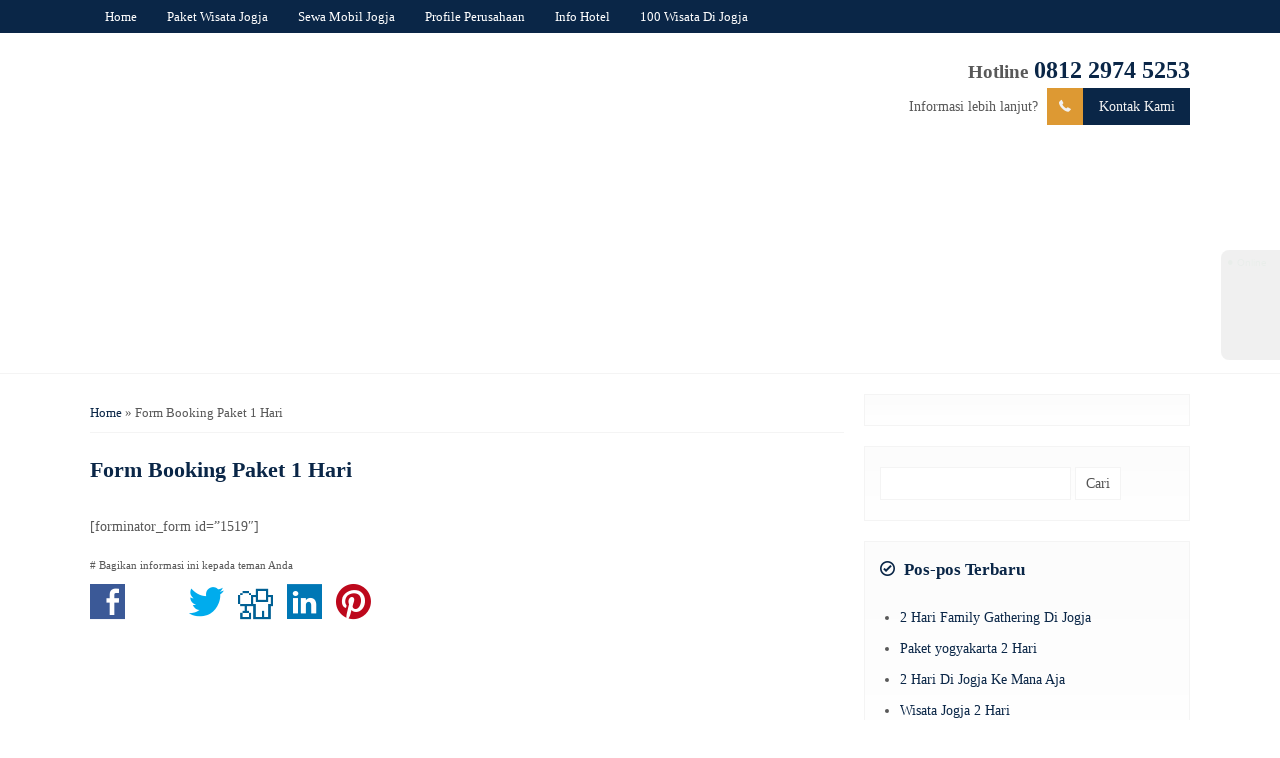

--- FILE ---
content_type: text/html; charset=UTF-8
request_url: https://www.wirajogjawisata.com/form-booking-paket-1-hari/
body_size: 15594
content:
<!doctype html><html class="not-ie no-js" dir="ltr" lang="id" prefix="og: https://ogp.me/ns#"><head><script data-no-optimize="1">var litespeed_docref=sessionStorage.getItem("litespeed_docref");litespeed_docref&&(Object.defineProperty(document,"referrer",{get:function(){return litespeed_docref}}),sessionStorage.removeItem("litespeed_docref"));</script> <meta charset="UTF-8"><title>Paket Wisata Yogyakarta Dan Paket Tour Yogyakarta</title><link href="//www.google-analytics.com" rel="dns-prefetch"><meta name="description" content="PT Wira Jogja Wisata – Paket Wisata Yogyakarta Paket Liburan Jogja Paket Tour Jogja Paket Family Gathering Jogja Paket Study Tour Jogja Hub Kami Online 24 Jam" /><meta name="robots" content="max-image-preview:large" /><meta name="google-site-verification" content="O_6ag4RkIWJyZbVcJXYFIEmHoshewt7ZEwVs0skdJqU" /><link rel="canonical" href="https://www.wirajogjawisata.com/form-booking-paket-1-hari/" /><meta name="generator" content="All in One SEO (AIOSEO) 4.8.9" /><meta property="og:locale" content="id_ID" /><meta property="og:site_name" content="PT Wira Jogja Wisata – Paket Wisata Yogyakarta Terpercaya" /><meta property="og:type" content="article" /><meta property="og:title" content="Paket Wisata Yogyakarta Dan Paket Tour Yogyakarta" /><meta property="og:description" content="PT Wira Jogja Wisata – Paket Wisata Yogyakarta Paket Liburan Jogja Paket Tour Jogja Paket Family Gathering Jogja Paket Study Tour Jogja Hub Kami Online 24 Jam" /><meta property="og:url" content="https://www.wirajogjawisata.com/form-booking-paket-1-hari/" /><meta property="article:published_time" content="2023-01-05T05:39:55+00:00" /><meta property="article:modified_time" content="2023-01-06T06:29:41+00:00" /><meta property="article:publisher" content="https://web.facebook.com/" /><meta name="twitter:card" content="summary" /><meta name="twitter:title" content="Paket Wisata Yogyakarta Dan Paket Tour Yogyakarta" /><meta name="twitter:description" content="PT Wira Jogja Wisata – Paket Wisata Yogyakarta Paket Liburan Jogja Paket Tour Jogja Paket Family Gathering Jogja Paket Study Tour Jogja Hub Kami Online 24 Jam" /> <script type="application/ld+json" class="aioseo-schema">{"@context":"https:\/\/schema.org","@graph":[{"@type":"BreadcrumbList","@id":"https:\/\/www.wirajogjawisata.com\/form-booking-paket-1-hari\/#breadcrumblist","itemListElement":[{"@type":"ListItem","@id":"https:\/\/www.wirajogjawisata.com#listItem","position":1,"name":"Beranda","item":"https:\/\/www.wirajogjawisata.com","nextItem":{"@type":"ListItem","@id":"https:\/\/www.wirajogjawisata.com\/form-booking-paket-1-hari\/#listItem","name":"Form Booking Paket 1 Hari"}},{"@type":"ListItem","@id":"https:\/\/www.wirajogjawisata.com\/form-booking-paket-1-hari\/#listItem","position":2,"name":"Form Booking Paket 1 Hari","previousItem":{"@type":"ListItem","@id":"https:\/\/www.wirajogjawisata.com#listItem","name":"Beranda"}}]},{"@type":"Organization","@id":"https:\/\/www.wirajogjawisata.com\/#organization","name":"PT Wira Jogja Wisata Biro Perjalanan Wisata","description":"Paket Wisata Yogyakarta Paket Liburan Jogja Paket Tour Jogja Paket Family Gathering Jogja Paket Study Tour Jogja Hub Kami Online 24 Jam","url":"https:\/\/www.wirajogjawisata.com\/","email":"infowirajogjawisata @gmail.com","telephone":"+6281229745253","logo":{"@type":"ImageObject","url":"https:\/\/www.wirajogjawisata.com\/wp-content\/uploads\/2020\/12\/AAA.jpeg","@id":"https:\/\/www.wirajogjawisata.com\/form-booking-paket-1-hari\/#organizationLogo","width":1280,"height":1280,"caption":"wirajogjawisata.com"},"image":{"@id":"https:\/\/www.wirajogjawisata.com\/form-booking-paket-1-hari\/#organizationLogo"},"sameAs":["https:\/\/web.facebook.com\/","https:\/\/instagram.com\/wirajogjawisata\/","https:\/\/www.youtube.com\/watch?v=yf_XKZWvrUE"]},{"@type":"WebPage","@id":"https:\/\/www.wirajogjawisata.com\/form-booking-paket-1-hari\/#webpage","url":"https:\/\/www.wirajogjawisata.com\/form-booking-paket-1-hari\/","name":"Paket Wisata Yogyakarta Dan Paket Tour Yogyakarta","description":"PT Wira Jogja Wisata \u2013 Paket Wisata Yogyakarta Paket Liburan Jogja Paket Tour Jogja Paket Family Gathering Jogja Paket Study Tour Jogja Hub Kami Online 24 Jam","inLanguage":"id-ID","isPartOf":{"@id":"https:\/\/www.wirajogjawisata.com\/#website"},"breadcrumb":{"@id":"https:\/\/www.wirajogjawisata.com\/form-booking-paket-1-hari\/#breadcrumblist"},"datePublished":"2023-01-05T12:39:55+07:00","dateModified":"2023-01-06T13:29:41+07:00"},{"@type":"WebSite","@id":"https:\/\/www.wirajogjawisata.com\/#website","url":"https:\/\/www.wirajogjawisata.com\/","name":"PT Wira Jogja Wisata Biro Perjalanan Wisata Jogja","alternateName":"Wisata Bersama Wira Jogja Wisata","description":"Paket Wisata Yogyakarta Terpercaya","inLanguage":"id-ID","publisher":{"@id":"https:\/\/www.wirajogjawisata.com\/#organization"}}]}</script> <link rel='dns-prefetch' href='//fonts.googleapis.com' /><link rel="alternate" title="oEmbed (JSON)" type="application/json+oembed" href="https://www.wirajogjawisata.com/wp-json/oembed/1.0/embed?url=https%3A%2F%2Fwww.wirajogjawisata.com%2Fform-booking-paket-1-hari%2F" /><link rel="alternate" title="oEmbed (XML)" type="text/xml+oembed" href="https://www.wirajogjawisata.com/wp-json/oembed/1.0/embed?url=https%3A%2F%2Fwww.wirajogjawisata.com%2Fform-booking-paket-1-hari%2F&#038;format=xml" /><style>.lazyload,
			.lazyloading {
				max-width: 100%;
			}</style><style id='wp-img-auto-sizes-contain-inline-css' type='text/css'>img:is([sizes=auto i],[sizes^="auto," i]){contain-intrinsic-size:3000px 1500px}
/*# sourceURL=wp-img-auto-sizes-contain-inline-css */</style><style id="litespeed-ccss">ul{box-sizing:border-box}:root{--wp--preset--font-size--normal:16px;--wp--preset--font-size--huge:42px}.screen-reader-text{border:0;clip:rect(1px,1px,1px,1px);clip-path:inset(50%);height:1px;margin:-1px;overflow:hidden;padding:0;position:absolute;width:1px;word-wrap:normal!important}:root{--wp--preset--aspect-ratio--square:1;--wp--preset--aspect-ratio--4-3:4/3;--wp--preset--aspect-ratio--3-4:3/4;--wp--preset--aspect-ratio--3-2:3/2;--wp--preset--aspect-ratio--2-3:2/3;--wp--preset--aspect-ratio--16-9:16/9;--wp--preset--aspect-ratio--9-16:9/16;--wp--preset--color--black:#000;--wp--preset--color--cyan-bluish-gray:#abb8c3;--wp--preset--color--white:#fff;--wp--preset--color--pale-pink:#f78da7;--wp--preset--color--vivid-red:#cf2e2e;--wp--preset--color--luminous-vivid-orange:#ff6900;--wp--preset--color--luminous-vivid-amber:#fcb900;--wp--preset--color--light-green-cyan:#7bdcb5;--wp--preset--color--vivid-green-cyan:#00d084;--wp--preset--color--pale-cyan-blue:#8ed1fc;--wp--preset--color--vivid-cyan-blue:#0693e3;--wp--preset--color--vivid-purple:#9b51e0;--wp--preset--gradient--vivid-cyan-blue-to-vivid-purple:linear-gradient(135deg,rgba(6,147,227,1) 0%,#9b51e0 100%);--wp--preset--gradient--light-green-cyan-to-vivid-green-cyan:linear-gradient(135deg,#7adcb4 0%,#00d082 100%);--wp--preset--gradient--luminous-vivid-amber-to-luminous-vivid-orange:linear-gradient(135deg,rgba(252,185,0,1) 0%,rgba(255,105,0,1) 100%);--wp--preset--gradient--luminous-vivid-orange-to-vivid-red:linear-gradient(135deg,rgba(255,105,0,1) 0%,#cf2e2e 100%);--wp--preset--gradient--very-light-gray-to-cyan-bluish-gray:linear-gradient(135deg,#eee 0%,#a9b8c3 100%);--wp--preset--gradient--cool-to-warm-spectrum:linear-gradient(135deg,#4aeadc 0%,#9778d1 20%,#cf2aba 40%,#ee2c82 60%,#fb6962 80%,#fef84c 100%);--wp--preset--gradient--blush-light-purple:linear-gradient(135deg,#ffceec 0%,#9896f0 100%);--wp--preset--gradient--blush-bordeaux:linear-gradient(135deg,#fecda5 0%,#fe2d2d 50%,#6b003e 100%);--wp--preset--gradient--luminous-dusk:linear-gradient(135deg,#ffcb70 0%,#c751c0 50%,#4158d0 100%);--wp--preset--gradient--pale-ocean:linear-gradient(135deg,#fff5cb 0%,#b6e3d4 50%,#33a7b5 100%);--wp--preset--gradient--electric-grass:linear-gradient(135deg,#caf880 0%,#71ce7e 100%);--wp--preset--gradient--midnight:linear-gradient(135deg,#020381 0%,#2874fc 100%);--wp--preset--font-size--small:13px;--wp--preset--font-size--medium:20px;--wp--preset--font-size--large:36px;--wp--preset--font-size--x-large:42px;--wp--preset--spacing--20:.44rem;--wp--preset--spacing--30:.67rem;--wp--preset--spacing--40:1rem;--wp--preset--spacing--50:1.5rem;--wp--preset--spacing--60:2.25rem;--wp--preset--spacing--70:3.38rem;--wp--preset--spacing--80:5.06rem;--wp--preset--shadow--natural:6px 6px 9px rgba(0,0,0,.2);--wp--preset--shadow--deep:12px 12px 50px rgba(0,0,0,.4);--wp--preset--shadow--sharp:6px 6px 0px rgba(0,0,0,.2);--wp--preset--shadow--outlined:6px 6px 0px -3px rgba(255,255,255,1),6px 6px rgba(0,0,0,1);--wp--preset--shadow--crisp:6px 6px 0px rgba(0,0,0,1)}@media screen{html{font-family:sans-serif;-ms-text-size-adjust:100%;-webkit-text-size-adjust:100%}body{margin:0}a{background-color:transparent}strong{font-weight:700}h1{font-size:2em;margin:.67em 0}img{border:0}button,input{color:inherit;font:inherit;margin:0}button{overflow:visible}button{text-transform:none}button,input[type=submit]{-webkit-appearance:button}button::-moz-focus-inner,input::-moz-focus-inner{border:0;padding:0}input{line-height:normal}.glyphicon{position:relative;top:1px;display:inline-block;font-family:'Glyphicons Halflings';font-style:normal;font-weight:400;line-height:1;-webkit-font-smoothing:antialiased;-moz-osx-font-smoothing:grayscale}.glyphicon-time:before{content:"\e023"}.glyphicon-map-marker:before{content:"\e062"}.glyphicon-menu-hamburger:before{content:"\e236"}*{-webkit-box-sizing:border-box;-moz-box-sizing:border-box;box-sizing:border-box}*:before,*:after{-webkit-box-sizing:border-box;-moz-box-sizing:border-box;box-sizing:border-box}html{font-size:10px}body{font-family:"Helvetica Neue",Helvetica,Arial,sans-serif;font-size:14px;line-height:1.42857143;color:#333;background-color:#fff}input,button{font-family:inherit;font-size:inherit;line-height:inherit}a{text-decoration:none}img{vertical-align:middle}label{display:inline-block;max-width:100%;margin-bottom:5px;font-weight:400}@-ms-viewport{width:device-width}[class*=el-icon-]{font-family:Elusive-Icons;speak:none;font-style:normal;font-weight:400;font-variant:normal;text-transform:none;line-height:1;-webkit-font-smoothing:antialiased;-moz-osx-font-smoothing:grayscale}.el-icon-twitter:before{content:"\e61b"}.el-icon-pinterest:before{content:"\e668"}.el-icon-phone:before{content:"\e66e"}.el-icon-ok-circle:before{content:"\e679"}.el-icon-ok:before{content:"\e67a"}.el-icon-linkedin:before{content:"\e68e"}.el-icon-facebook:before{content:"\e6d9"}.el-icon-digg:before{content:"\e6e7"}.owl-carousel{display:none;position:relative;width:100%;-ms-touch-action:pan-y}}.ibtn,.naviku li,.naviku li li a{position:relative}*,:after,:before{box-sizing:border-box}#conwrap,#headerwrap,.vthumb{overflow:hidden}.destirasi li{list-style-type:none}:root{--color1:#1ba0e2;--color2:#f75400;--colorborder:#f4f4f4;--colorbg:#fcfcfc;--colortext:#333;--maxwidth:1100px;--autopad:calc((100% - var(--maxwidth))/2)}body{font-family:arial,sans-serif;font-size:15px;line-height:1.5;color:var(--colortext);background:#fff;margin:0}li,ul{margin:0;padding:0}a,h1,h2,h3,h4{color:var(--color1)}a:link,a:visited{text-decoration:none}h1{font-size:160%}h2{font-size:140%}h3{font-size:120%}h4{font-size:110%}h1,h2,h3,h4{margin:10px 0;font-weight:700}input{padding:5px 10px;margin:5px 0;outline:0;background:#fff;border:1px solid var(--colorborder);color:#555}button{padding:8px 15px;background:var(--color1);border:0;outline:0;color:#f1f1f1;margin-bottom:2px}.ibtn{padding-left:52px}.ibtn [class*=el-icon-]{background:var(--color2);display:flex;justify-content:center;align-items:center;position:absolute;left:0;top:0;bottom:0;padding:0 12px}img{max-width:100%}img{height:auto}#kontak ul li:last-child,a img{border:none}#naviwrap{background:var(--color1)}@keyframes blinker{50%{opacity:0}}.blink{animation:1s linear infinite blinker}::-webkit-scrollbar{width:10px;height:10px}::-webkit-scrollbar-track{background:#f6f6f6}::-webkit-scrollbar-thumb{background:#e7e7e7}::-webkit-scrollbar-thumb:hover{background:var(--color1)}body ::-webkit-scrollbar{width:6px;height:6px}.small{font-size:80%}.medium{font-size:90%}.big{font-size:170%}.glyphicon,[class*=el-icon-]{font-size:85%;margin-right:5px}#mainwrap{width:100%;margin:0 auto}#naviwrap{padding:0 var(--autopad);font-size:95%}.toggleMenu{display:none;color:#fff;padding:7px 10px;width:100%}.naviku>li>a{display:block}.naviku>li{list-style:none;text-align:left;float:left}.naviku a{padding:7px 15px;color:#fff}.naviku:after{content:" ";display:table;clear:both}.naviku ul{list-style:none;width:200px;z-index:2}.naviku li ul{position:absolute;text-transform:none;background:rgba(0,0,0,.7);left:-9999px}.naviku li li{z-index:2}.naviku li li a{display:block;padding:5px 10px}#headerwrap{background:#fff;padding:20px var(--autopad);border-bottom:1px solid var(--colorborder);display:grid;grid-template-columns:repeat(2,1fr);gap:20px}.headlogo a{font-size:200%;font-weight:700}#kontak h2,#kontak h4{margin:0}.headinfo{text-align:right}#conwrap,.areatitle,.grid,.vthumb{position:relative}#conwrap,.sidecontain{background:#fff}.areatitle:before,.vlink{left:0;right:0;content:''}.sidebar{border:var(--colorborder) solid 1px}#conwrap{padding:20px var(--autopad) 40px}.scontain{width:68.5%;margin:0;float:left}.sidecontain{width:31.5%;padding-left:20px;float:right}.sidebar{width:100%;background-image:linear-gradient(var(--colorbg),#fff);margin-bottom:20px;padding:15px}.sidebar h4{margin:0 0 20px;font-size:120%}.sidebar ul li{padding:5px 0;margin-left:20px}#kontak ul li,.areatitle p{margin:10px 0}.grid{width:100%;background:#fff;border:1px solid var(--colorborder)}.areatitle{padding:15px 10px;text-align:center;background:var(--colorbg)}.areatitle:before{position:absolute;bottom:100%;height:200px;background-image:linear-gradient(to top,var(--colorbg),transparent);opacity:0}.areatitle h3{margin:0 0 5px;font-size:110%}.destirasi li{color:var(--color2);display:inline-block;padding:0 7px}.vthumb{width:100%}.badbot,.vlink{position:absolute}.vthumb img{width:100%}.vlink{bottom:0;top:0;opacity:0;display:flex;justify-content:center;align-items:center;z-index:1}.vlink button{border:2px solid #fff}.badbot{z-index:1;right:10px;top:10px;max-width:240px;text-align:right;color:#fff}.kontek{color:#444}.crumbs{border-bottom:1px solid var(--colorborder)}.crumbs{padding:10px 0;margin-bottom:20px;font-size:90%}.comments{text-align:left;margin-top:30px}#kontak,.scrollup{display:none}#kontak{max-width:450px;padding:15px}#kontak p{margin:5px 0 20px}#kontak ul li{border-bottom:1px solid #f2f2f2}.kontek{font-size:120%}.kemail,.ktelp,.kwa{background-repeat:no-repeat;padding-left:40px;list-style:none;line-height:30px;vertical-align:middle;text-align:left}.live{text-align:center}.ktelp{background-image:url(/wp-content/themes/wizata-dev/images/telp.png)}.kwa{background-image:url(/wp-content/themes/wizata-dev/images/wa.png)}.kemail{background-image:url(/wp-content/themes/wizata-dev/images/email.png)}.scrollup{position:fixed;z-index:3;width:40px;height:45px;bottom:20px;right:20px;background:url(/wp-content/themes/wizata-dev/images/icon_top.png) no-repeat}.shareicon{margin-top:20px}.shareicon [class*=el-icon-]{font-size:35px;margin-right:10px}.sidecontact{position:fixed;z-index:601;width:60px;bottom:50%;right:-1px;padding:5px 5px 0;background:rgba(238,238,238,.85);border-top-left-radius:8px;border-bottom-left-radius:8px}.live{width:100%;height:30px;margin:10px auto}.onlinex{color:transparent;text-shadow:0 0 0 #2aaa52;font-size:10px;font-family:arial}@media screen and (max-width:1120px){:root{--maxwidth:740px}.sidecontain{margin-top:20px}.scontain,.sidecontain{width:100%;padding:0}#randomside{max-width:360px;margin:0 auto}}@media screen and (max-width:768px){.naviku ul,.toggleMenu{display:block}.naviku>li{text-align:left}:root{--maxwidth:600px}.naviku{background:#222;position:absolute;z-index:99;left:0;right:0}.naviku>li{float:none}.naviku ul{width:100%}.naviku li ul{padding:0;background:#444}h1{font-size:170%}.big,h2{font-size:150%}h3{font-size:130%}h4{font-size:110%}}@media screen and (max-width:640px){:root{--autopad:15px}}@media screen and (max-width:500px){#headerwrap{grid-template-columns:repeat(1,1fr)}#headerwrap>div{text-align:center}}:root{--color1:#630e00;--color2:#fcc24e}body{background-color:#fff;background-repeat:repeat;background-image:url('https://www.wirajogjawisata.com/wp-content/themes/wizata1dot1ad/images/bodyback.png')}body{font-family:Montserrat;color:#595959;font-size:14px}@media screen and (max-width:1120px){:root{--maxwidth:740px}.sidecontain{margin-top:20px}.scontain,.sidecontain{width:100%;padding:0}#randomside{max-width:360px;margin:0 auto}}@media screen and (max-width:768px){.naviku ul,.toggleMenu{display:block}.naviku>li{text-align:left}:root{--maxwidth:600px}.naviku{background:#222;position:absolute;z-index:99;left:0;right:0}.naviku>li{float:none}.naviku ul{width:100%}.naviku li ul{padding:0;background:#444}h1{font-size:170%}.big,h2{font-size:150%}h3{font-size:130%}h4{font-size:110%}}@media screen and (max-width:640px){:root{--autopad:15px}}@media screen and (max-width:500px){#headerwrap{grid-template-columns:repeat(1,1fr)}#headerwrap>div{text-align:center}}:root{--color1:#630e00;--color2:#fcc24e}</style><link rel="preload" data-asynced="1" data-optimized="2" as="style" onload="this.onload=null;this.rel='stylesheet'" href="https://www.wirajogjawisata.com/wp-content/litespeed/ucss/a9e7f8f9a6de91c812a04ef741716be7.css?ver=4642a" /><script type="litespeed/javascript">!function(a){"use strict";var b=function(b,c,d){function e(a){return h.body?a():void setTimeout(function(){e(a)})}function f(){i.addEventListener&&i.removeEventListener("load",f),i.media=d||"all"}var g,h=a.document,i=h.createElement("link");if(c)g=c;else{var j=(h.body||h.getElementsByTagName("head")[0]).childNodes;g=j[j.length-1]}var k=h.styleSheets;i.rel="stylesheet",i.href=b,i.media="only x",e(function(){g.parentNode.insertBefore(i,c?g:g.nextSibling)});var l=function(a){for(var b=i.href,c=k.length;c--;)if(k[c].href===b)return a();setTimeout(function(){l(a)})};return i.addEventListener&&i.addEventListener("load",f),i.onloadcssdefined=l,l(f),i};"undefined"!=typeof exports?exports.loadCSS=b:a.loadCSS=b}("undefined"!=typeof global?global:this);!function(a){if(a.loadCSS){var b=loadCSS.relpreload={};if(b.support=function(){try{return a.document.createElement("link").relList.supports("preload")}catch(b){return!1}},b.poly=function(){for(var b=a.document.getElementsByTagName("link"),c=0;c<b.length;c++){var d=b[c];"preload"===d.rel&&"style"===d.getAttribute("as")&&(a.loadCSS(d.href,d,d.getAttribute("media")),d.rel=null)}},!b.support()){b.poly();var c=a.setInterval(b.poly,300);a.addEventListener&&a.addEventListener("load",function(){b.poly(),a.clearInterval(c)}),a.attachEvent&&a.attachEvent("onload",function(){a.clearInterval(c)})}}}(this);</script> <style id='global-styles-inline-css' type='text/css'>:root{--wp--preset--aspect-ratio--square: 1;--wp--preset--aspect-ratio--4-3: 4/3;--wp--preset--aspect-ratio--3-4: 3/4;--wp--preset--aspect-ratio--3-2: 3/2;--wp--preset--aspect-ratio--2-3: 2/3;--wp--preset--aspect-ratio--16-9: 16/9;--wp--preset--aspect-ratio--9-16: 9/16;--wp--preset--color--black: #000000;--wp--preset--color--cyan-bluish-gray: #abb8c3;--wp--preset--color--white: #ffffff;--wp--preset--color--pale-pink: #f78da7;--wp--preset--color--vivid-red: #cf2e2e;--wp--preset--color--luminous-vivid-orange: #ff6900;--wp--preset--color--luminous-vivid-amber: #fcb900;--wp--preset--color--light-green-cyan: #7bdcb5;--wp--preset--color--vivid-green-cyan: #00d084;--wp--preset--color--pale-cyan-blue: #8ed1fc;--wp--preset--color--vivid-cyan-blue: #0693e3;--wp--preset--color--vivid-purple: #9b51e0;--wp--preset--gradient--vivid-cyan-blue-to-vivid-purple: linear-gradient(135deg,rgb(6,147,227) 0%,rgb(155,81,224) 100%);--wp--preset--gradient--light-green-cyan-to-vivid-green-cyan: linear-gradient(135deg,rgb(122,220,180) 0%,rgb(0,208,130) 100%);--wp--preset--gradient--luminous-vivid-amber-to-luminous-vivid-orange: linear-gradient(135deg,rgb(252,185,0) 0%,rgb(255,105,0) 100%);--wp--preset--gradient--luminous-vivid-orange-to-vivid-red: linear-gradient(135deg,rgb(255,105,0) 0%,rgb(207,46,46) 100%);--wp--preset--gradient--very-light-gray-to-cyan-bluish-gray: linear-gradient(135deg,rgb(238,238,238) 0%,rgb(169,184,195) 100%);--wp--preset--gradient--cool-to-warm-spectrum: linear-gradient(135deg,rgb(74,234,220) 0%,rgb(151,120,209) 20%,rgb(207,42,186) 40%,rgb(238,44,130) 60%,rgb(251,105,98) 80%,rgb(254,248,76) 100%);--wp--preset--gradient--blush-light-purple: linear-gradient(135deg,rgb(255,206,236) 0%,rgb(152,150,240) 100%);--wp--preset--gradient--blush-bordeaux: linear-gradient(135deg,rgb(254,205,165) 0%,rgb(254,45,45) 50%,rgb(107,0,62) 100%);--wp--preset--gradient--luminous-dusk: linear-gradient(135deg,rgb(255,203,112) 0%,rgb(199,81,192) 50%,rgb(65,88,208) 100%);--wp--preset--gradient--pale-ocean: linear-gradient(135deg,rgb(255,245,203) 0%,rgb(182,227,212) 50%,rgb(51,167,181) 100%);--wp--preset--gradient--electric-grass: linear-gradient(135deg,rgb(202,248,128) 0%,rgb(113,206,126) 100%);--wp--preset--gradient--midnight: linear-gradient(135deg,rgb(2,3,129) 0%,rgb(40,116,252) 100%);--wp--preset--font-size--small: 13px;--wp--preset--font-size--medium: 20px;--wp--preset--font-size--large: 36px;--wp--preset--font-size--x-large: 42px;--wp--preset--spacing--20: 0.44rem;--wp--preset--spacing--30: 0.67rem;--wp--preset--spacing--40: 1rem;--wp--preset--spacing--50: 1.5rem;--wp--preset--spacing--60: 2.25rem;--wp--preset--spacing--70: 3.38rem;--wp--preset--spacing--80: 5.06rem;--wp--preset--shadow--natural: 6px 6px 9px rgba(0, 0, 0, 0.2);--wp--preset--shadow--deep: 12px 12px 50px rgba(0, 0, 0, 0.4);--wp--preset--shadow--sharp: 6px 6px 0px rgba(0, 0, 0, 0.2);--wp--preset--shadow--outlined: 6px 6px 0px -3px rgb(255, 255, 255), 6px 6px rgb(0, 0, 0);--wp--preset--shadow--crisp: 6px 6px 0px rgb(0, 0, 0);}:where(.is-layout-flex){gap: 0.5em;}:where(.is-layout-grid){gap: 0.5em;}body .is-layout-flex{display: flex;}.is-layout-flex{flex-wrap: wrap;align-items: center;}.is-layout-flex > :is(*, div){margin: 0;}body .is-layout-grid{display: grid;}.is-layout-grid > :is(*, div){margin: 0;}:where(.wp-block-columns.is-layout-flex){gap: 2em;}:where(.wp-block-columns.is-layout-grid){gap: 2em;}:where(.wp-block-post-template.is-layout-flex){gap: 1.25em;}:where(.wp-block-post-template.is-layout-grid){gap: 1.25em;}.has-black-color{color: var(--wp--preset--color--black) !important;}.has-cyan-bluish-gray-color{color: var(--wp--preset--color--cyan-bluish-gray) !important;}.has-white-color{color: var(--wp--preset--color--white) !important;}.has-pale-pink-color{color: var(--wp--preset--color--pale-pink) !important;}.has-vivid-red-color{color: var(--wp--preset--color--vivid-red) !important;}.has-luminous-vivid-orange-color{color: var(--wp--preset--color--luminous-vivid-orange) !important;}.has-luminous-vivid-amber-color{color: var(--wp--preset--color--luminous-vivid-amber) !important;}.has-light-green-cyan-color{color: var(--wp--preset--color--light-green-cyan) !important;}.has-vivid-green-cyan-color{color: var(--wp--preset--color--vivid-green-cyan) !important;}.has-pale-cyan-blue-color{color: var(--wp--preset--color--pale-cyan-blue) !important;}.has-vivid-cyan-blue-color{color: var(--wp--preset--color--vivid-cyan-blue) !important;}.has-vivid-purple-color{color: var(--wp--preset--color--vivid-purple) !important;}.has-black-background-color{background-color: var(--wp--preset--color--black) !important;}.has-cyan-bluish-gray-background-color{background-color: var(--wp--preset--color--cyan-bluish-gray) !important;}.has-white-background-color{background-color: var(--wp--preset--color--white) !important;}.has-pale-pink-background-color{background-color: var(--wp--preset--color--pale-pink) !important;}.has-vivid-red-background-color{background-color: var(--wp--preset--color--vivid-red) !important;}.has-luminous-vivid-orange-background-color{background-color: var(--wp--preset--color--luminous-vivid-orange) !important;}.has-luminous-vivid-amber-background-color{background-color: var(--wp--preset--color--luminous-vivid-amber) !important;}.has-light-green-cyan-background-color{background-color: var(--wp--preset--color--light-green-cyan) !important;}.has-vivid-green-cyan-background-color{background-color: var(--wp--preset--color--vivid-green-cyan) !important;}.has-pale-cyan-blue-background-color{background-color: var(--wp--preset--color--pale-cyan-blue) !important;}.has-vivid-cyan-blue-background-color{background-color: var(--wp--preset--color--vivid-cyan-blue) !important;}.has-vivid-purple-background-color{background-color: var(--wp--preset--color--vivid-purple) !important;}.has-black-border-color{border-color: var(--wp--preset--color--black) !important;}.has-cyan-bluish-gray-border-color{border-color: var(--wp--preset--color--cyan-bluish-gray) !important;}.has-white-border-color{border-color: var(--wp--preset--color--white) !important;}.has-pale-pink-border-color{border-color: var(--wp--preset--color--pale-pink) !important;}.has-vivid-red-border-color{border-color: var(--wp--preset--color--vivid-red) !important;}.has-luminous-vivid-orange-border-color{border-color: var(--wp--preset--color--luminous-vivid-orange) !important;}.has-luminous-vivid-amber-border-color{border-color: var(--wp--preset--color--luminous-vivid-amber) !important;}.has-light-green-cyan-border-color{border-color: var(--wp--preset--color--light-green-cyan) !important;}.has-vivid-green-cyan-border-color{border-color: var(--wp--preset--color--vivid-green-cyan) !important;}.has-pale-cyan-blue-border-color{border-color: var(--wp--preset--color--pale-cyan-blue) !important;}.has-vivid-cyan-blue-border-color{border-color: var(--wp--preset--color--vivid-cyan-blue) !important;}.has-vivid-purple-border-color{border-color: var(--wp--preset--color--vivid-purple) !important;}.has-vivid-cyan-blue-to-vivid-purple-gradient-background{background: var(--wp--preset--gradient--vivid-cyan-blue-to-vivid-purple) !important;}.has-light-green-cyan-to-vivid-green-cyan-gradient-background{background: var(--wp--preset--gradient--light-green-cyan-to-vivid-green-cyan) !important;}.has-luminous-vivid-amber-to-luminous-vivid-orange-gradient-background{background: var(--wp--preset--gradient--luminous-vivid-amber-to-luminous-vivid-orange) !important;}.has-luminous-vivid-orange-to-vivid-red-gradient-background{background: var(--wp--preset--gradient--luminous-vivid-orange-to-vivid-red) !important;}.has-very-light-gray-to-cyan-bluish-gray-gradient-background{background: var(--wp--preset--gradient--very-light-gray-to-cyan-bluish-gray) !important;}.has-cool-to-warm-spectrum-gradient-background{background: var(--wp--preset--gradient--cool-to-warm-spectrum) !important;}.has-blush-light-purple-gradient-background{background: var(--wp--preset--gradient--blush-light-purple) !important;}.has-blush-bordeaux-gradient-background{background: var(--wp--preset--gradient--blush-bordeaux) !important;}.has-luminous-dusk-gradient-background{background: var(--wp--preset--gradient--luminous-dusk) !important;}.has-pale-ocean-gradient-background{background: var(--wp--preset--gradient--pale-ocean) !important;}.has-electric-grass-gradient-background{background: var(--wp--preset--gradient--electric-grass) !important;}.has-midnight-gradient-background{background: var(--wp--preset--gradient--midnight) !important;}.has-small-font-size{font-size: var(--wp--preset--font-size--small) !important;}.has-medium-font-size{font-size: var(--wp--preset--font-size--medium) !important;}.has-large-font-size{font-size: var(--wp--preset--font-size--large) !important;}.has-x-large-font-size{font-size: var(--wp--preset--font-size--x-large) !important;}
/*# sourceURL=global-styles-inline-css */</style><style id='classic-theme-styles-inline-css' type='text/css'>/*! This file is auto-generated */
.wp-block-button__link{color:#fff;background-color:#32373c;border-radius:9999px;box-shadow:none;text-decoration:none;padding:calc(.667em + 2px) calc(1.333em + 2px);font-size:1.125em}.wp-block-file__button{background:#32373c;color:#fff;text-decoration:none}
/*# sourceURL=/wp-includes/css/classic-themes.min.css */</style> <script type="litespeed/javascript" data-src="https://www.wirajogjawisata.com/wp-content/themes/wizata-dev/assets/js/jquery.min.js?ver=2.2.4" id="jquery-js"></script> <link rel="https://api.w.org/" href="https://www.wirajogjawisata.com/wp-json/" /><link rel="alternate" title="JSON" type="application/json" href="https://www.wirajogjawisata.com/wp-json/wp/v2/pages/1507" /><link rel="EditURI" type="application/rsd+xml" title="RSD" href="https://www.wirajogjawisata.com/xmlrpc.php?rsd" /><meta name="generator" content="WordPress 6.9" /><link rel='shortlink' href='https://www.wirajogjawisata.com/?p=1507' /> <script type="litespeed/javascript">document.documentElement.className=document.documentElement.className.replace('no-js','js')</script> <style type="text/css">.recentcomments a{display:inline !important;padding:0 !important;margin:0 !important;}</style><link href="https://www.wirajogjawisata.com/wp-content/uploads/2023/08/Artikel__2_-removebg-preview.png" rel="icon" /><meta name="viewport" content="width=device-width, user-scalable=no" /><meta property="og:title" content="Form Booking Paket 1 Hari" /><meta property="og:type" content="article" /><meta property="og:url" content="https://www.wirajogjawisata.com/form-booking-paket-1-hari/" /><meta property="og:image" content="https://www.wirajogjawisata.com/wp-content/themes/wizata-dev/images/og.jpg" />
<style type="text/css">:root {
			--color1:#0a2647;
			--color2:#dd9933;
		}

		.newsticker:after {
			content: 'Paket Wisata Jogja & Paket Tour Jogja Online 24 Jam';
		}</style>
 <script type="litespeed/javascript">(function(w,d,s,l,i){w[l]=w[l]||[];w[l].push({'gtm.start':new Date().getTime(),event:'gtm.js'});var f=d.getElementsByTagName(s)[0],j=d.createElement(s),dl=l!='dataLayer'?'&l='+l:'';j.async=!0;j.src='https://www.googletagmanager.com/gtm.js?id='+i+dl;f.parentNode.insertBefore(j,f)})(window,document,'script','dataLayer','G-FJTP9YH629')</script>  <script type="litespeed/javascript" data-src="https://www.googletagmanager.com/gtag/js?id=244901684"></script> <script type="litespeed/javascript">window.dataLayer=window.dataLayer||[];function gtag(){dataLayer.push(arguments)}
gtag('js',new Date());gtag('config','244901684')</script> <link rel="icon" href="https://www.wirajogjawisata.com/wp-content/uploads/2024/06/cropped-Artikel-5-32x32.jpg" sizes="32x32" /><link rel="icon" href="https://www.wirajogjawisata.com/wp-content/uploads/2024/06/cropped-Artikel-5-192x192.jpg" sizes="192x192" /><link rel="apple-touch-icon" href="https://www.wirajogjawisata.com/wp-content/uploads/2024/06/cropped-Artikel-5-180x180.jpg" /><meta name="msapplication-TileImage" content="https://www.wirajogjawisata.com/wp-content/uploads/2024/06/cropped-Artikel-5-270x270.jpg" /><style type="text/css" title="dynamic-css" class="options-output">body{background-color:#FFF;background-repeat:repeat;background-image:url('https://www.wirajogjawisata.com/wp-content/themes/wizata1dot1ad/images/bodyback.png');}#headback::before{background-repeat:no-repeat;background-size:cover;background-attachment:fixed;background-position:center center;background-image:url('https://www.wirajogjawisata.com/wp-content/uploads/2023/09/Artikel__5_-removebg-preview.png');}#footerwrap::before{background-repeat:no-repeat;background-size:cover;background-attachment:fixed;background-position:center center;background-image:url('https://www.wirajogjawisata.com/wp-content/themes/wizata1dot1ad/images/bgbot.jpg');}body{font-family:Montserrat;color:#595959;font-size:14px;}.rentwrap::before{background-repeat:no-repeat;background-size:cover;background-attachment:fixed;background-position:center center;background-image:url('https://www.wirajogjawisata.com/wp-content/themes/wizata-dev/images/bgrent.jpg');}</style><link href="https://www.wirajogjawisata.com/wp-content/uploads/2023/08/Artikel__2_-removebg-preview.png" rel="icon" /><meta name="viewport" content="width=device-width, user-scalable=no" /><meta property="og:title" content="Form Booking Paket 1 Hari" /><meta property="og:type" content="article" /><meta property="og:url" content="https://www.wirajogjawisata.com/form-booking-paket-1-hari/" /><meta property="og:image" content="https://www.wirajogjawisata.com/wp-content/themes/wizata-dev/images/og.jpg" />
<style type="text/css">:root {
			--color1:#0a2647;
			--color2:#dd9933;
		}

		.newsticker:after {
			content: 'Paket Wisata Jogja & Paket Tour Jogja Online 24 Jam';
		}</style>
 <script type="litespeed/javascript">(function(w,d,s,l,i){w[l]=w[l]||[];w[l].push({'gtm.start':new Date().getTime(),event:'gtm.js'});var f=d.getElementsByTagName(s)[0],j=d.createElement(s),dl=l!='dataLayer'?'&l='+l:'';j.async=!0;j.src='https://www.googletagmanager.com/gtm.js?id='+i+dl;f.parentNode.insertBefore(j,f)})(window,document,'script','dataLayer','G-FJTP9YH629')</script>  <script type="litespeed/javascript" data-src="https://www.googletagmanager.com/gtag/js?id=244901684"></script> <script type="litespeed/javascript">window.dataLayer=window.dataLayer||[];function gtag(){dataLayer.push(arguments)}
gtag('js',new Date());gtag('config','244901684')</script> </head><body><noscript><iframe data-src="https://www.googletagmanager.com/ns.html?id=G-FJTP9YH629"
height="0" width="0" style="display:none;visibility:hidden" src="[data-uri]" class="lazyload" data-load-mode="1"></iframe></noscript><div id="mainwrap"><div id="naviwrap"><div class="toggleMenu"><i class="glyphicon glyphicon-menu-hamburger"></i> Menu</div><div style="clear: both"></div><div class="menu-menu-1-container"><ul id="menu-menu-1" class="naviku"><li id="menu-item-73" class="menu-item menu-item-type-custom menu-item-object-custom menu-item-home menu-item-73"><a href="https://www.wirajogjawisata.com/">Home</a></li><li id="menu-item-125" class="menu-item menu-item-type-post_type menu-item-object-page menu-item-has-children menu-item-125"><a href="https://www.wirajogjawisata.com/paket-wisata-jogja/">Paket Wisata Jogja</a><ul class="sub-menu"><li id="menu-item-152" class="menu-item menu-item-type-custom menu-item-object-custom menu-item-152"><a href="https://www.wirajogjawisata.com/tour/paket-1-hari-wisata-jogja-2/">Paket 1 Hari</a></li><li id="menu-item-154" class="menu-item menu-item-type-custom menu-item-object-custom menu-item-154"><a href="https://www.wirajogjawisata.com/tour/paket-2-hari-wisata-jogja/">Paket 2 Hari 1 Malam</a></li><li id="menu-item-158" class="menu-item menu-item-type-custom menu-item-object-custom menu-item-158"><a href="https://www.wirajogjawisata.com/tour/paket-3-hari-wisata-jogja/">Paket 3 Hari 2 Malam</a></li><li id="menu-item-160" class="menu-item menu-item-type-custom menu-item-object-custom menu-item-160"><a href="https://www.wirajogjawisata.com/tour/paket-tour-jogja/">Paket 4 Hari 3 Malam</a></li><li id="menu-item-166" class="menu-item menu-item-type-custom menu-item-object-custom menu-item-166"><a href="https://www.wirajogjawisata.com/tour/paket-wisata-jogjakarta/">Paket 5 Hari 4 Malam</a></li></ul></li><li id="menu-item-163" class="menu-item menu-item-type-custom menu-item-object-custom menu-item-163"><a href="https://www.wirajogjawisata.com/rental/">Sewa Mobil Jogja</a></li><li id="menu-item-127" class="menu-item menu-item-type-post_type menu-item-object-page menu-item-127"><a href="https://www.wirajogjawisata.com/profile-perusahaan/">Profile Perusahaan</a></li><li id="menu-item-1180" class="menu-item menu-item-type-post_type menu-item-object-page menu-item-has-children menu-item-1180"><a href="https://www.wirajogjawisata.com/info-hotel/">Info Hotel</a><ul class="sub-menu"><li id="menu-item-1213" class="menu-item menu-item-type-custom menu-item-object-custom menu-item-1213"><a href="https://wirajogjawisata.com/hotel-bintang-1/">Hotel Bintang 1</a></li><li id="menu-item-1214" class="menu-item menu-item-type-custom menu-item-object-custom menu-item-1214"><a href="http://wirajogjawisata.com/hotel-bintang-2/">Hotel Bintang 2</a></li><li id="menu-item-1215" class="menu-item menu-item-type-custom menu-item-object-custom menu-item-1215"><a href="http://wirajogjawisata.com/hotel-bintang-3/">Hotel Bintang 3</a></li><li id="menu-item-1216" class="menu-item menu-item-type-custom menu-item-object-custom menu-item-1216"><a href="http://wirajogjawisata.com/hotel-bintang-4/">Hotel Bintang 4</a></li><li id="menu-item-1217" class="menu-item menu-item-type-custom menu-item-object-custom menu-item-1217"><a href="http://wirajogjawisata.com/hotel-bintang-5/">Hotel Bintang 5</a></li><li id="menu-item-1840" class="menu-item menu-item-type-post_type menu-item-object-page menu-item-1840"><a href="https://www.wirajogjawisata.com/harga-include-hotel/">Harga Include Hotel</a></li></ul></li><li id="menu-item-1744" class="menu-item menu-item-type-post_type menu-item-object-page menu-item-1744"><a href="https://www.wirajogjawisata.com/100-wisata-di-jogja/">100 Wisata Di Jogja</a></li></ul></div></div><div id="headerwrap"><div class="headlogo">
<a href="https://www.wirajogjawisata.com"><img width="300" data-src="https://www.wirajogjawisata.com/wp-content/uploads/2023/08/l-7.jpg" src="[data-uri]" class="lazyload" style="--smush-placeholder-width: 1200px; --smush-placeholder-aspect-ratio: 1200/400;"></a></div><div class="headinfo">
<strong class="big">
<span style="font-size:80%;">Hotline</span>
<a href="tel:0812 2974 5253" title="Klik untuk telpon langsung">0812 2974 5253</a>
</strong>
<br>
Informasi lebih lanjut?			<a href="#kontak" class="pop">
<button class="ibtn" style="margin-left:5px"><i class="el-icon-phone"></i> Kontak Kami</button>
</a></div></div><div id="conwrap"><div class="scontain"><div class="crumbs" itemscope itemtype="http://schema.org/BreadcrumbList"><span itemprop="itemListElement" itemscope itemtype="http://schema.org/ListItem"><a class="crumbs__link" href="https://www.wirajogjawisata.com/" itemprop="item"><span itemprop="name">Home</span></a><meta itemprop="position" content="1" /></span> &raquo; <span class="crumbs__current">Form Booking Paket 1 Hari</span></div><h1 style="margin-bottom:30px;"><a href="https://www.wirajogjawisata.com/form-booking-paket-1-hari/" title="Form Booking Paket 1 Hari">Form Booking Paket 1 Hari</a></h1><div class="wrap-post"><p>[forminator_form id=&#8221;1519&#8243;]</p><div class="shareicon"><p class="small"># Bagikan informasi ini kepada teman Anda</p>
<a href="http://www.facebook.com/sharer.php?u=https://www.wirajogjawisata.com/form-booking-paket-1-hari/&amp;t=Form Booking Paket 1 Hari" target="_blank" title="Bagikan ke Facebook">
<span class="el-icon-facebook" style="color:#3B5997"></span></a>
<a href="https://api.whatsapp.com/send?text=https://www.wirajogjawisata.com/form-booking-paket-1-hari/" title="Bagikan ke Whatsapp"><span><img style="margin:-22px 4px 0;width:38px;" data-src="https://www.wirajogjawisata.com/wp-content/themes/wizata-dev/images/wa-icon-fill-green.svg" src="[data-uri]" class="lazyload"></span></a>
<a href="http://twitter.com/share?url=https://www.wirajogjawisata.com/form-booking-paket-1-hari/&text=Form Booking Paket 1 Hari" target="_blank" title="Bagikan ke Twitter"><span class="el-icon-twitter" style="color:#00aced"></span></a>
<a href="http://www.digg.com/submit?url=https://www.wirajogjawisata.com/form-booking-paket-1-hari/" target="_blank" title="Bagikan ke Digg"><span class="el-icon-digg" style="color:#006094"></span></a>
<a href="http://www.linkedin.com/shareArticle?mini=true&url=https://www.wirajogjawisata.com/form-booking-paket-1-hari/" target="_blank" title="Bagikan ke Linkedin"><span class="el-icon-linkedin" style="color:#0077B5"></span></a>
<a href="http://pinterest.com/pin/create/button/?url=https://www.wirajogjawisata.com/form-booking-paket-1-hari/&media=https://www.wirajogjawisata.com/wp-includes/images/media/default.svg&description=Form Booking Paket 1 Hari" class="pin-it-button" count-layout="none" target="_blank" title="Bagikan ke Pinterest"><span class="el-icon-pinterest" style="color:#BD081C"></span></a></div></div><div id="comments" class="comments"></div><div style="clear: both"></div></div><div class="sidecontain"><div class="sidebar"><div id="randomside" class="owl-carousel"><div style="padding:8px 4px"><div class="grid"><div class="vthumb">
<img data-lazyloaded="1" src="[data-uri]" width="350" height="220" data-src="https://www.wirajogjawisata.com/wp-content/uploads/2022/01/4-350x220.jpg" class="attachment-l350 size-l350 wp-post-image" alt="paket wisata jogja 3 Hari" decoding="async" fetchpriority="high" /><div class="vlink">
<a href="https://www.wirajogjawisata.com/tour/paket-liburan-jogja/">
<button class="ibtn">
<i class="el-icon-ok"></i> Lihat Detail				</button>
</a></div></div><div class="areatitle"><h3><a href="https://www.wirajogjawisata.com/tour/paket-liburan-jogja/" title="Paket Liburan Jogja">Paket Liburan Jogja</a></h3><div class="destirasi medium"><li><i class="glyphicon glyphicon-map-marker"></i>D.I.Yogyakarta</li><li><i class="glyphicon glyphicon-time"></i>3 Hari</li></div><p><strong>Harga Hubungi Kami</strong></p></div><div class="badbot"></div></div></div><div style="padding:8px 4px"><div class="grid"><div class="vthumb">
<img width="350" height="220" data-src="https://www.wirajogjawisata.com/wp-content/uploads/2022/01/5-350x220.jpg" class="attachment-l350 size-l350 wp-post-image lazyload" alt="Paket Wisata Jogja 2 Hari" decoding="async" src="[data-uri]" style="--smush-placeholder-width: 350px; --smush-placeholder-aspect-ratio: 350/220;" /><div class="vlink">
<a href="https://www.wirajogjawisata.com/tour/paket-2-hari-wisata-jogja/">
<button class="ibtn">
<i class="el-icon-ok"></i> Lihat Detail				</button>
</a></div></div><div class="areatitle"><h3><a href="https://www.wirajogjawisata.com/tour/paket-2-hari-wisata-jogja/" title="Paket 2 Hari Wisata Jogja">Paket 2 Hari Wisata Jogja</a></h3><div class="destirasi medium"><li><i class="glyphicon glyphicon-map-marker"></i>D.I.Yogyakarta</li><li><i class="glyphicon glyphicon-time"></i>2 Hari</li></div><p><strong>Harga Hubungi Kami</strong></p></div><div class="badbot"></div></div></div><div style="padding:8px 4px"><div class="grid"><div class="vthumb">
<img width="350" height="220" data-src="https://www.wirajogjawisata.com/wp-content/uploads/2022/01/4-350x220.jpg" class="attachment-l350 size-l350 wp-post-image lazyload" alt="paket wisata jogja 3 Hari" decoding="async" src="[data-uri]" style="--smush-placeholder-width: 350px; --smush-placeholder-aspect-ratio: 350/220;" /><div class="vlink">
<a href="https://www.wirajogjawisata.com/tour/paket-3-hari-wisata-jogja/">
<button class="ibtn">
<i class="el-icon-ok"></i> Lihat Detail				</button>
</a></div></div><div class="areatitle"><h3><a href="https://www.wirajogjawisata.com/tour/paket-3-hari-wisata-jogja/" title="Paket 3 Hari Wisata Jogja">Paket 3 Hari Wisata Jogja</a></h3><div class="destirasi medium"><li><i class="glyphicon glyphicon-map-marker"></i>D.I.Yogyakarta</li><li><i class="glyphicon glyphicon-time"></i>3 Hari</li></div><p><strong>Harga Hubungi Kami</strong></p></div><div class="badbot"></div></div></div><div style="padding:8px 4px"><div class="grid"><div class="vthumb">
<img width="350" height="220" data-src="https://www.wirajogjawisata.com/wp-content/uploads/2022/01/3-350x220.jpg" class="attachment-l350 size-l350 wp-post-image lazyload" alt="paket wisata jogja 4 Hari" decoding="async" src="[data-uri]" style="--smush-placeholder-width: 350px; --smush-placeholder-aspect-ratio: 350/220;" /><div class="vlink">
<a href="https://www.wirajogjawisata.com/tour/paket-4-hari-wisata-jogja/">
<button class="ibtn">
<i class="el-icon-ok"></i> Lihat Detail				</button>
</a></div></div><div class="areatitle"><h3><a href="https://www.wirajogjawisata.com/tour/paket-4-hari-wisata-jogja/" title="Paket 4 Hari Wisata Jogja">Paket 4 Hari Wisata Jogja</a></h3><div class="destirasi medium"><li><i class="glyphicon glyphicon-map-marker"></i>D.I.Yogyakarta</li><li><i class="glyphicon glyphicon-time"></i>4 Hari</li></div><p><strong>Harga Hubungi Kami</strong></p></div><div class="badbot"></div></div></div><div style="padding:8px 4px"><div class="grid"><div class="vthumb">
<img width="350" height="220" data-src="https://www.wirajogjawisata.com/wp-content/uploads/2022/01/2-350x220.jpg" class="attachment-l350 size-l350 wp-post-image lazyload" alt="Paket Wisata Jogja 1 Hari" decoding="async" src="[data-uri]" style="--smush-placeholder-width: 350px; --smush-placeholder-aspect-ratio: 350/220;" /><div class="vlink">
<a href="https://www.wirajogjawisata.com/tour/paket-tour-yogyakarta/">
<button class="ibtn">
<i class="el-icon-ok"></i> Lihat Detail				</button>
</a></div></div><div class="areatitle"><h3><a href="https://www.wirajogjawisata.com/tour/paket-tour-yogyakarta/" title="Paket Tour Yogyakarta">Paket Tour Yogyakarta</a></h3><div class="destirasi medium"><li><i class="glyphicon glyphicon-map-marker"></i>D.I.Yogyakarta</li><li><i class="glyphicon glyphicon-time"></i>1 Hari</li></div><p><strong>Harga Hubungi Kami</strong></p></div><div class="badbot"></div></div></div><div style="padding:8px 4px"><div class="grid"><div class="vthumb">
<img width="350" height="220" data-src="https://www.wirajogjawisata.com/wp-content/uploads/2022/01/Klik-Disini-350x220.jpg" class="attachment-l350 size-l350 wp-post-image lazyload" alt="wira jogja wisata" decoding="async" src="[data-uri]" style="--smush-placeholder-width: 350px; --smush-placeholder-aspect-ratio: 350/220;" /><div class="vlink">
<a href="https://www.wirajogjawisata.com/tour/paket-wisata-jogja/">
<button class="ibtn">
<i class="el-icon-ok"></i> Lihat Detail				</button>
</a></div></div><div class="areatitle"><h3><a href="https://www.wirajogjawisata.com/tour/paket-wisata-jogja/" title="Paket Wisata Jogja">Paket Wisata Jogja</a></h3><div class="destirasi medium"><li><i class="glyphicon glyphicon-map-marker"></i>D.I.Yogyakarta</li><li><i class="glyphicon glyphicon-time"></i></li></div><p><strong>Harga Hubungi Kami</strong></p></div><div class="badbot"></div></div></div></div></div><div class="sidebar"><form role="search" method="get" id="searchform" class="searchform" action="https://www.wirajogjawisata.com/"><div>
<label class="screen-reader-text" for="s">Cari untuk:</label>
<input type="text" value="" name="s" id="s" />
<input type="submit" id="searchsubmit" value="Cari" /></div></form></div><div class="sidebar"><h4><i class="el-icon-ok-circle" style="font-size:90%;margin-right:5px"></i> Pos-pos Terbaru</h4><ul><li>
<a href="https://www.wirajogjawisata.com/2-hari-family-gathering-di-jogja/">2 Hari Family Gathering Di Jogja</a></li><li>
<a href="https://www.wirajogjawisata.com/paket-yogyakarta-2-hari/">Paket yogyakarta 2 Hari</a></li><li>
<a href="https://www.wirajogjawisata.com/2-hari-di-jogja-ke-mana-aja/">2 Hari Di Jogja Ke Mana Aja</a></li><li>
<a href="https://www.wirajogjawisata.com/wisata-jogja-2-hari/">Wisata Jogja 2 Hari</a></li><li>
<a href="https://www.wirajogjawisata.com/tour-jogja-2-hari/">Tour Jogja 2 Hari</a></li></ul></div><div class="sidebar"><h4><i class="el-icon-ok-circle" style="font-size:90%;margin-right:5px"></i> Komentar Terbaru</h4><ul id="recentcomments"><li class="recentcomments"><span class="comment-author-link"><a href="https://www.wirajogjawisata.com/jembatan-kretek-2-bantul/" class="url" rel="ugc">Jembatan Kretek 2 Bantul | Paket Wisata Jogja</a></span> pada <a href="https://www.wirajogjawisata.com/pantai-cemoro-sewu-jogja/#comment-62">Pantai Cemoro Sewu Jogja</a></li><li class="recentcomments"><span class="comment-author-link"><a href="https://www.wirajogjawisata.com/air-terjun-tlogo-muncar-kaliurang/" class="url" rel="ugc">Air Terjun Tlogo Muncar Kaliurang | Paket Wisata Jogja</a></span> pada <a href="https://www.wirajogjawisata.com/bhumi-merapi/#comment-61">Bhumi Merapi</a></li><li class="recentcomments"><span class="comment-author-link"><a href="https://www.wirajogjawisata.com/air-terjun-tlogo-muncar-kaliurang/" class="url" rel="ugc">Air Terjun Tlogo Muncar Kaliurang | Paket Wisata Jogja</a></span> pada <a href="https://www.wirajogjawisata.com/suraloka-zoo-jogja/#comment-60">Suraloka zoo Jogja</a></li><li class="recentcomments"><span class="comment-author-link"><a href="https://www.wirajogjawisata.com/tlogo-putri-kaliurang/" class="url" rel="ugc">Tlogo Putri Kaliurang | Paket Wisata Jogja</a></span> pada <a href="https://www.wirajogjawisata.com/suraloka-zoo-jogja/#comment-59">Suraloka zoo Jogja</a></li><li class="recentcomments"><span class="comment-author-link"><a href="https://www.wirajogjawisata.com/suraloka-zoo-jogja/" class="url" rel="ugc">Suraloka zoo Jogja | Paket Wisata Jogja</a></span> pada <a href="https://www.wirajogjawisata.com/museum-merapi/#comment-58">Museum Merapi</a></li></ul></div></div><div style="clear: both"></div></div><div id="footerwrap"><div><div class="footbar"><img width="300" height="82" data-src="https://www.wirajogjawisata.com/wp-content/uploads/2020/11/admin-ajax-300x82.png" class="image wp-image-51  attachment-medium size-medium lazyload" alt="" style="--smush-placeholder-width: 300px; --smush-placeholder-aspect-ratio: 300/82;max-width: 100%; height: auto;" decoding="async" data-srcset="https://www.wirajogjawisata.com/wp-content/uploads/2020/11/admin-ajax-300x82.png 300w, https://www.wirajogjawisata.com/wp-content/uploads/2020/11/admin-ajax-e1604388003896.png 329w" data-sizes="(max-width: 300px) 100vw, 300px" src="[data-uri]" /></div><div class="footbar"><div class="textwidget"><p>PT Wira Jogja Wisata Paket Wisata Jogja Murah Untuk Rombongan Keluarga Atau Kantor Kami Juga Menyediakan Sewa Mobil Jogja &amp; Rental Mobil Jogja murah Sewa Avanza Jogja, Sewa Innova Jogja, Sewa Hiace Jogja, Sewa Alphard, Medium Bus Dan Big Bus Ayo Konsultasikan Paketnya Pada Team Kami ..</p></div></div></div><div><div class="footbar"><div class="textwidget"></div></div></div><div><div class="footbar"><h4><i class="el-icon-ok-circle" style="font-size:90%;margin-right:5px"></i> Alamat Lengkap</h4><div class="textwidget"><p><strong>Kantor</strong></p><p>Jln Ahmad Wahid Baturetno Banguntapan Bantul Yogyakarta 55197</p><p>&nbsp;</p><p><strong>Email</strong> : infowirajogjawisata@gmail.com</p><p>&nbsp;</p><p>Telp + Wa : 0812 2974 5253</p><p>On Line 24 Jam Ya ..</p></div></div></div><div class="copyright">
<a href="https://www.wirajogjawisata.com"><h5>https://www.wirajogjawisata.com/ - PT Wira Jogja Wisata</h5></a><p class="small"></p></div></div><div id="kontak"><h2>Kontak Kami</h2><p>Apabila ada yang ditanyakan, silahkan hubungi kami melalui kontak di bawah ini.</p><ul><li class="ktelp"><h4>Hotline</h4>
<a href="tel:0812 2974 5253" title="Klik untuk telpon langsung">
<span class="kontek">
0812 2974 5253						</span>
</a></li><li class="kwa"><h4>Whatsapp</h4>
<a href="https://api.whatsapp.com/send?phone=6281229745253&text=Halo,%20customer%20service%20https://www.wirajogjawisata.com/..."
target="blank" title="Klik untuk chat via Whatsapp">
<span class="kontek">
081229745253						</span>
</a></li><li class="kemail"><h4>Email</h4>
<a href="mailto:infowirajogjawisata@gmail.com" title="Klik untuk kirim email">
<span class="kontek">
infowirajogjawisata@gmail.com						</span>
</a></li></ul></div><div class="sidecontact"><div class="onlinex blink">&#9899; Online</div>
<a href="https://api.whatsapp.com/send?phone=6281229745253&text=Halo, customer service https://www.wirajogjawisata.com/..."
title="Whatsapp" target="blank"><div class="live"><img width="30" data-src="https://www.wirajogjawisata.com/wp-content/themes/wizata-dev/images/wa.png" src="[data-uri]" class="lazyload" style="--smush-placeholder-width: 30px; --smush-placeholder-aspect-ratio: 30/30;"></div>
</a>
<a href="tel:0812 2974 5253" title="Telepon"><div class="live"><img width="30" data-src="https://www.wirajogjawisata.com/wp-content/themes/wizata-dev/images/telp.png" src="[data-uri]" class="lazyload" style="--smush-placeholder-width: 30px; --smush-placeholder-aspect-ratio: 30/30;"></div>
</a></div> <script type="speculationrules">{"prefetch":[{"source":"document","where":{"and":[{"href_matches":"/*"},{"not":{"href_matches":["/wp-*.php","/wp-admin/*","/wp-content/uploads/*","/wp-content/*","/wp-content/plugins/*","/wp-content/themes/wizata-dev/*","/*\\?(.+)"]}},{"not":{"selector_matches":"a[rel~=\"nofollow\"]"}},{"not":{"selector_matches":".no-prefetch, .no-prefetch a"}}]},"eagerness":"conservative"}]}</script> <script type="litespeed/javascript">var ajaxurl="https://www.wirajogjawisata.com/wp-admin/admin-ajax.php";mata_uang="Rp";nilai_tukar="13000"</script> <script type="text/javascript" src="https://www.wirajogjawisata.com/wp-content/plugins/litespeed-cache/assets/js/instant_click.min.js?ver=7.7&#039; defer" id="litespeed-cache-js" defer="defer" data-wp-strategy="defer"></script> <script id="smush-lazy-load-js-before" type="litespeed/javascript">var smushLazyLoadOptions={"autoResizingEnabled":!1,"autoResizeOptions":{"precision":5,"skipAutoWidth":!0}}</script> <a href="#" class="scrollup"></a></div>   <script data-no-optimize="1">window.lazyLoadOptions=Object.assign({},{threshold:300},window.lazyLoadOptions||{});!function(t,e){"object"==typeof exports&&"undefined"!=typeof module?module.exports=e():"function"==typeof define&&define.amd?define(e):(t="undefined"!=typeof globalThis?globalThis:t||self).LazyLoad=e()}(this,function(){"use strict";function e(){return(e=Object.assign||function(t){for(var e=1;e<arguments.length;e++){var n,a=arguments[e];for(n in a)Object.prototype.hasOwnProperty.call(a,n)&&(t[n]=a[n])}return t}).apply(this,arguments)}function o(t){return e({},at,t)}function l(t,e){return t.getAttribute(gt+e)}function c(t){return l(t,vt)}function s(t,e){return function(t,e,n){e=gt+e;null!==n?t.setAttribute(e,n):t.removeAttribute(e)}(t,vt,e)}function i(t){return s(t,null),0}function r(t){return null===c(t)}function u(t){return c(t)===_t}function d(t,e,n,a){t&&(void 0===a?void 0===n?t(e):t(e,n):t(e,n,a))}function f(t,e){et?t.classList.add(e):t.className+=(t.className?" ":"")+e}function _(t,e){et?t.classList.remove(e):t.className=t.className.replace(new RegExp("(^|\\s+)"+e+"(\\s+|$)")," ").replace(/^\s+/,"").replace(/\s+$/,"")}function g(t){return t.llTempImage}function v(t,e){!e||(e=e._observer)&&e.unobserve(t)}function b(t,e){t&&(t.loadingCount+=e)}function p(t,e){t&&(t.toLoadCount=e)}function n(t){for(var e,n=[],a=0;e=t.children[a];a+=1)"SOURCE"===e.tagName&&n.push(e);return n}function h(t,e){(t=t.parentNode)&&"PICTURE"===t.tagName&&n(t).forEach(e)}function a(t,e){n(t).forEach(e)}function m(t){return!!t[lt]}function E(t){return t[lt]}function I(t){return delete t[lt]}function y(e,t){var n;m(e)||(n={},t.forEach(function(t){n[t]=e.getAttribute(t)}),e[lt]=n)}function L(a,t){var o;m(a)&&(o=E(a),t.forEach(function(t){var e,n;e=a,(t=o[n=t])?e.setAttribute(n,t):e.removeAttribute(n)}))}function k(t,e,n){f(t,e.class_loading),s(t,st),n&&(b(n,1),d(e.callback_loading,t,n))}function A(t,e,n){n&&t.setAttribute(e,n)}function O(t,e){A(t,rt,l(t,e.data_sizes)),A(t,it,l(t,e.data_srcset)),A(t,ot,l(t,e.data_src))}function w(t,e,n){var a=l(t,e.data_bg_multi),o=l(t,e.data_bg_multi_hidpi);(a=nt&&o?o:a)&&(t.style.backgroundImage=a,n=n,f(t=t,(e=e).class_applied),s(t,dt),n&&(e.unobserve_completed&&v(t,e),d(e.callback_applied,t,n)))}function x(t,e){!e||0<e.loadingCount||0<e.toLoadCount||d(t.callback_finish,e)}function M(t,e,n){t.addEventListener(e,n),t.llEvLisnrs[e]=n}function N(t){return!!t.llEvLisnrs}function z(t){if(N(t)){var e,n,a=t.llEvLisnrs;for(e in a){var o=a[e];n=e,o=o,t.removeEventListener(n,o)}delete t.llEvLisnrs}}function C(t,e,n){var a;delete t.llTempImage,b(n,-1),(a=n)&&--a.toLoadCount,_(t,e.class_loading),e.unobserve_completed&&v(t,n)}function R(i,r,c){var l=g(i)||i;N(l)||function(t,e,n){N(t)||(t.llEvLisnrs={});var a="VIDEO"===t.tagName?"loadeddata":"load";M(t,a,e),M(t,"error",n)}(l,function(t){var e,n,a,o;n=r,a=c,o=u(e=i),C(e,n,a),f(e,n.class_loaded),s(e,ut),d(n.callback_loaded,e,a),o||x(n,a),z(l)},function(t){var e,n,a,o;n=r,a=c,o=u(e=i),C(e,n,a),f(e,n.class_error),s(e,ft),d(n.callback_error,e,a),o||x(n,a),z(l)})}function T(t,e,n){var a,o,i,r,c;t.llTempImage=document.createElement("IMG"),R(t,e,n),m(c=t)||(c[lt]={backgroundImage:c.style.backgroundImage}),i=n,r=l(a=t,(o=e).data_bg),c=l(a,o.data_bg_hidpi),(r=nt&&c?c:r)&&(a.style.backgroundImage='url("'.concat(r,'")'),g(a).setAttribute(ot,r),k(a,o,i)),w(t,e,n)}function G(t,e,n){var a;R(t,e,n),a=e,e=n,(t=Et[(n=t).tagName])&&(t(n,a),k(n,a,e))}function D(t,e,n){var a;a=t,(-1<It.indexOf(a.tagName)?G:T)(t,e,n)}function S(t,e,n){var a;t.setAttribute("loading","lazy"),R(t,e,n),a=e,(e=Et[(n=t).tagName])&&e(n,a),s(t,_t)}function V(t){t.removeAttribute(ot),t.removeAttribute(it),t.removeAttribute(rt)}function j(t){h(t,function(t){L(t,mt)}),L(t,mt)}function F(t){var e;(e=yt[t.tagName])?e(t):m(e=t)&&(t=E(e),e.style.backgroundImage=t.backgroundImage)}function P(t,e){var n;F(t),n=e,r(e=t)||u(e)||(_(e,n.class_entered),_(e,n.class_exited),_(e,n.class_applied),_(e,n.class_loading),_(e,n.class_loaded),_(e,n.class_error)),i(t),I(t)}function U(t,e,n,a){var o;n.cancel_on_exit&&(c(t)!==st||"IMG"===t.tagName&&(z(t),h(o=t,function(t){V(t)}),V(o),j(t),_(t,n.class_loading),b(a,-1),i(t),d(n.callback_cancel,t,e,a)))}function $(t,e,n,a){var o,i,r=(i=t,0<=bt.indexOf(c(i)));s(t,"entered"),f(t,n.class_entered),_(t,n.class_exited),o=t,i=a,n.unobserve_entered&&v(o,i),d(n.callback_enter,t,e,a),r||D(t,n,a)}function q(t){return t.use_native&&"loading"in HTMLImageElement.prototype}function H(t,o,i){t.forEach(function(t){return(a=t).isIntersecting||0<a.intersectionRatio?$(t.target,t,o,i):(e=t.target,n=t,a=o,t=i,void(r(e)||(f(e,a.class_exited),U(e,n,a,t),d(a.callback_exit,e,n,t))));var e,n,a})}function B(e,n){var t;tt&&!q(e)&&(n._observer=new IntersectionObserver(function(t){H(t,e,n)},{root:(t=e).container===document?null:t.container,rootMargin:t.thresholds||t.threshold+"px"}))}function J(t){return Array.prototype.slice.call(t)}function K(t){return t.container.querySelectorAll(t.elements_selector)}function Q(t){return c(t)===ft}function W(t,e){return e=t||K(e),J(e).filter(r)}function X(e,t){var n;(n=K(e),J(n).filter(Q)).forEach(function(t){_(t,e.class_error),i(t)}),t.update()}function t(t,e){var n,a,t=o(t);this._settings=t,this.loadingCount=0,B(t,this),n=t,a=this,Y&&window.addEventListener("online",function(){X(n,a)}),this.update(e)}var Y="undefined"!=typeof window,Z=Y&&!("onscroll"in window)||"undefined"!=typeof navigator&&/(gle|ing|ro)bot|crawl|spider/i.test(navigator.userAgent),tt=Y&&"IntersectionObserver"in window,et=Y&&"classList"in document.createElement("p"),nt=Y&&1<window.devicePixelRatio,at={elements_selector:".lazy",container:Z||Y?document:null,threshold:300,thresholds:null,data_src:"src",data_srcset:"srcset",data_sizes:"sizes",data_bg:"bg",data_bg_hidpi:"bg-hidpi",data_bg_multi:"bg-multi",data_bg_multi_hidpi:"bg-multi-hidpi",data_poster:"poster",class_applied:"applied",class_loading:"litespeed-loading",class_loaded:"litespeed-loaded",class_error:"error",class_entered:"entered",class_exited:"exited",unobserve_completed:!0,unobserve_entered:!1,cancel_on_exit:!0,callback_enter:null,callback_exit:null,callback_applied:null,callback_loading:null,callback_loaded:null,callback_error:null,callback_finish:null,callback_cancel:null,use_native:!1},ot="src",it="srcset",rt="sizes",ct="poster",lt="llOriginalAttrs",st="loading",ut="loaded",dt="applied",ft="error",_t="native",gt="data-",vt="ll-status",bt=[st,ut,dt,ft],pt=[ot],ht=[ot,ct],mt=[ot,it,rt],Et={IMG:function(t,e){h(t,function(t){y(t,mt),O(t,e)}),y(t,mt),O(t,e)},IFRAME:function(t,e){y(t,pt),A(t,ot,l(t,e.data_src))},VIDEO:function(t,e){a(t,function(t){y(t,pt),A(t,ot,l(t,e.data_src))}),y(t,ht),A(t,ct,l(t,e.data_poster)),A(t,ot,l(t,e.data_src)),t.load()}},It=["IMG","IFRAME","VIDEO"],yt={IMG:j,IFRAME:function(t){L(t,pt)},VIDEO:function(t){a(t,function(t){L(t,pt)}),L(t,ht),t.load()}},Lt=["IMG","IFRAME","VIDEO"];return t.prototype={update:function(t){var e,n,a,o=this._settings,i=W(t,o);{if(p(this,i.length),!Z&&tt)return q(o)?(e=o,n=this,i.forEach(function(t){-1!==Lt.indexOf(t.tagName)&&S(t,e,n)}),void p(n,0)):(t=this._observer,o=i,t.disconnect(),a=t,void o.forEach(function(t){a.observe(t)}));this.loadAll(i)}},destroy:function(){this._observer&&this._observer.disconnect(),K(this._settings).forEach(function(t){I(t)}),delete this._observer,delete this._settings,delete this.loadingCount,delete this.toLoadCount},loadAll:function(t){var e=this,n=this._settings;W(t,n).forEach(function(t){v(t,e),D(t,n,e)})},restoreAll:function(){var e=this._settings;K(e).forEach(function(t){P(t,e)})}},t.load=function(t,e){e=o(e);D(t,e)},t.resetStatus=function(t){i(t)},t}),function(t,e){"use strict";function n(){e.body.classList.add("litespeed_lazyloaded")}function a(){console.log("[LiteSpeed] Start Lazy Load"),o=new LazyLoad(Object.assign({},t.lazyLoadOptions||{},{elements_selector:"[data-lazyloaded]",callback_finish:n})),i=function(){o.update()},t.MutationObserver&&new MutationObserver(i).observe(e.documentElement,{childList:!0,subtree:!0,attributes:!0})}var o,i;t.addEventListener?t.addEventListener("load",a,!1):t.attachEvent("onload",a)}(window,document);</script><script data-no-optimize="1">window.litespeed_ui_events=window.litespeed_ui_events||["mouseover","click","keydown","wheel","touchmove","touchstart"];var urlCreator=window.URL||window.webkitURL;function litespeed_load_delayed_js_force(){console.log("[LiteSpeed] Start Load JS Delayed"),litespeed_ui_events.forEach(e=>{window.removeEventListener(e,litespeed_load_delayed_js_force,{passive:!0})}),document.querySelectorAll("iframe[data-litespeed-src]").forEach(e=>{e.setAttribute("src",e.getAttribute("data-litespeed-src"))}),"loading"==document.readyState?window.addEventListener("DOMContentLoaded",litespeed_load_delayed_js):litespeed_load_delayed_js()}litespeed_ui_events.forEach(e=>{window.addEventListener(e,litespeed_load_delayed_js_force,{passive:!0})});async function litespeed_load_delayed_js(){let t=[];for(var d in document.querySelectorAll('script[type="litespeed/javascript"]').forEach(e=>{t.push(e)}),t)await new Promise(e=>litespeed_load_one(t[d],e));document.dispatchEvent(new Event("DOMContentLiteSpeedLoaded")),window.dispatchEvent(new Event("DOMContentLiteSpeedLoaded"))}function litespeed_load_one(t,e){console.log("[LiteSpeed] Load ",t);var d=document.createElement("script");d.addEventListener("load",e),d.addEventListener("error",e),t.getAttributeNames().forEach(e=>{"type"!=e&&d.setAttribute("data-src"==e?"src":e,t.getAttribute(e))});let a=!(d.type="text/javascript");!d.src&&t.textContent&&(d.src=litespeed_inline2src(t.textContent),a=!0),t.after(d),t.remove(),a&&e()}function litespeed_inline2src(t){try{var d=urlCreator.createObjectURL(new Blob([t.replace(/^(?:<!--)?(.*?)(?:-->)?$/gm,"$1")],{type:"text/javascript"}))}catch(e){d="data:text/javascript;base64,"+btoa(t.replace(/^(?:<!--)?(.*?)(?:-->)?$/gm,"$1"))}return d}</script><script data-no-optimize="1">var litespeed_vary=document.cookie.replace(/(?:(?:^|.*;\s*)_lscache_vary\s*\=\s*([^;]*).*$)|^.*$/,"");litespeed_vary||fetch("/wp-content/plugins/litespeed-cache/guest.vary.php",{method:"POST",cache:"no-cache",redirect:"follow"}).then(e=>e.json()).then(e=>{console.log(e),e.hasOwnProperty("reload")&&"yes"==e.reload&&(sessionStorage.setItem("litespeed_docref",document.referrer),window.location.reload(!0))});</script><script data-optimized="1" type="litespeed/javascript" data-src="https://www.wirajogjawisata.com/wp-content/litespeed/js/579681ceb8bb6aac498385e01c722b58.js?ver=4642a"></script></body></html>
<!-- Page optimized by LiteSpeed Cache @2026-01-11 09:55:17 -->

<!-- Page cached by LiteSpeed Cache 7.7 on 2026-01-11 09:55:17 -->
<!-- Guest Mode -->
<!-- QUIC.cloud CCSS loaded ✅ /ccss/3d40f67084578cafc2fb60b9dd71921d.css -->
<!-- QUIC.cloud UCSS loaded ✅ /ucss/a9e7f8f9a6de91c812a04ef741716be7.css -->

--- FILE ---
content_type: text/css
request_url: https://www.wirajogjawisata.com/wp-content/litespeed/ucss/a9e7f8f9a6de91c812a04ef741716be7.css?ver=4642a
body_size: 4779
content:
.wp-lightbox-container button:focus-visible{outline:3px auto #5a5a5a40;outline:3px auto -webkit-focus-ring-color;outline-offset:3px}.wp-lightbox-container button:not(:hover):not(:active):not(.has-background){background-color:#5a5a5a40;border:0}.wp-lightbox-overlay .close-button:not(:hover):not(:active):not(.has-background){background:0 0;border:0}ul{box-sizing:border-box}:root{--wp--preset--font-size--normal:16px;--wp--preset--font-size--huge:42px}.screen-reader-text{-webkit-clip-path:inset(50%)}.screen-reader-text:focus{background-color:#ddd;clip:auto!important;-webkit-clip-path:none;clip-path:none;color:#444;display:block;font-size:1em;height:auto;left:5px;line-height:normal;padding:15px 23px 14px;text-decoration:none;top:5px;width:auto;z-index:100000}html :where(img[class*=wp-image-]){height:auto;max-width:100%}@media screen{html{font-family:sans-serif;-ms-text-size-adjust:100%;-webkit-text-size-adjust:100%;font-size:10px;-webkit-tap-highlight-color:transparent}body{margin:0;font-family:"Helvetica Neue",Helvetica,Arial,sans-serif;font-size:14px;line-height:1.42857143;color:#333;background-color:#fff}a{background-color:transparent;text-decoration:none}a:active,a:hover{outline:0}strong{font-weight:700}h1{font-size:2em;margin:.67em 0}img{border:0;vertical-align:middle}svg:not(:root){overflow:hidden}button,input{color:inherit;font:inherit;margin:0}button{overflow:visible;text-transform:none}button,input[type=submit]{-webkit-appearance:button;cursor:pointer}button::-moz-focus-inner,input::-moz-focus-inner{border:0;padding:0}@font-face{font-family:"Glyphicons Halflings";font-display:swap;src:url(/wp-content/themes/wizata-dev/assets/fonts/glyphicons-halflings-regular.eot);src:url(/wp-content/themes/wizata-dev/assets/fonts/glyphicons-halflings-regular.eot?#iefix)format("embedded-opentype"),url(/wp-content/themes/wizata-dev/assets/fonts/glyphicons-halflings-regular.woff2)format("woff2"),url(/wp-content/themes/wizata-dev/assets/fonts/glyphicons-halflings-regular.woff)format("woff"),url(/wp-content/themes/wizata-dev/assets/fonts/glyphicons-halflings-regular.ttf)format("truetype"),url(/wp-content/themes/wizata-dev/assets/fonts/glyphicons-halflings-regular.svg#glyphicons_halflingsregular)format("svg")}.glyphicon{position:relative;top:1px;display:inline-block;font-family:"Glyphicons Halflings";font-style:normal;font-weight:400;line-height:1;-webkit-font-smoothing:antialiased;-moz-osx-font-smoothing:grayscale}.glyphicon-time:before{content:""}.glyphicon-map-marker:before{content:""}.glyphicon-menu-hamburger:before{content:""}*,:after,:before{-webkit-box-sizing:border-box;-moz-box-sizing:border-box;box-sizing:border-box}button,input{font-family:inherit;font-size:inherit;line-height:inherit}a:focus,a:hover{text-decoration:underline}a:focus{outline:thin dotted;outline:5px auto -webkit-focus-ring-color;outline-offset:-2px}label{display:inline-block;max-width:100%;margin-bottom:5px;font-weight:400}@-ms-viewport{width:device-width}@font-face{font-family:Elusive-Icons;src:url(/wp-content/themes/wizata-dev/assets/fonts/Elusive-Icons.eot?v=2);src:url(/wp-content/themes/wizata-dev/assets/fonts/Elusive-Icons.eot?#iefix&v=2)format("embedded-opentype"),url(/wp-content/themes/wizata-dev/assets/fonts/Elusive-Icons.svg#Elusive-Icons?v=2)format("svg"),url(/wp-content/themes/wizata-dev/assets/fonts/Elusive-Icons.woff?v=2)format("woff"),url(/wp-content/themes/wizata-dev/assets/fonts/Elusive-Icons.ttf?v=2)format("truetype");font-weight:400;font-style:normal}[class*=el-icon-]{font-family:Elusive-Icons;speak:none;font-style:normal;font-weight:400;font-variant:normal;text-transform:none;line-height:1;-webkit-font-smoothing:antialiased;-moz-osx-font-smoothing:grayscale}.el-icon-twitter:before{content:""}.el-icon-pinterest:before{content:""}.el-icon-phone:before{content:""}.el-icon-ok-circle:before{content:""}.el-icon-ok:before{content:""}.el-icon-linkedin:before{content:""}.el-icon-facebook:before{content:""}.el-icon-digg:before{content:""}.owl-carousel{display:none;position:relative;width:100%;-ms-touch-action:pan-y}}.ibtn,.naviku li,.naviku li li a{position:relative}*,:after,:before{box-sizing:border-box}#conwrap,#headerwrap,.vthumb{overflow:hidden}.destirasi li{list-style-type:none}:root{--color1:#1ba0e2;--color2:#f75400;--colorborder:#f4f4f4;--colorbg:#fcfcfc;--colortext:#333;--maxwidth:1100px;--autopad:calc((100% - var(--maxwidth))/2)}body,input{background:#fff}body{font-family:arial,sans-serif;font-size:15px;line-height:1.5;color:var(--colortext);margin:0}li,ul{margin:0;padding:0}a,h1,h2,h3,h4{color:var(--color1);transition:.3s}a:hover{color:var(--color2)}a:active,a:hover,a:link,a:visited{text-decoration:none}h1,h2,h3,h4{font-size:160%;margin:10px 0;font-weight:700}h2,h3,h4{font-size:140%}h3,h4{font-size:120%}h4{font-size:110%}input{padding:5px 10px;margin:5px 0;outline:0;border:1px solid var(--colorborder);color:#555}button{cursor:pointer;padding:8px 15px;background:var(--color1);border:0;outline:0;color:#f1f1f1;transition:.3s;margin-bottom:2px}button:hover{background:var(--color2)}input[type=text]:focus{background:var(--colorbg);border-color:#ccc}.ibtn{padding-left:52px}.ibtn [class*=el-icon-]{background:var(--color2);display:flex;justify-content:center;align-items:center;position:absolute;left:0;top:0;bottom:0;padding:0 12px}#footerwrap,#naviwrap,.ibtn:hover [class*=el-icon-]{background:var(--color1)}img{max-width:100%;height:auto}#kontak ul li:last-child,a img{border:0}::-webkit-scrollbar{width:10px;height:10px}::-webkit-scrollbar-track{background:#f6f6f6}::-webkit-scrollbar-thumb{background:#e7e7e7}::-webkit-scrollbar-thumb:hover{background:var(--color1)}body ::-webkit-scrollbar{width:6px;height:6px}.small{font-size:80%}.medium{font-size:90%}.big{font-size:170%}.glyphicon,[class*=el-icon-]{font-size:85%;margin-right:5px}#mainwrap{width:100%;margin:0 auto}#naviwrap{padding:0 var(--autopad);font-size:95%}.toggleMenu{display:none;color:#fff;cursor:pointer;padding:7px 10px;width:100%}.naviku>li>a{display:block}.naviku>li{list-style:none;text-align:left;float:left}.naviku>li:hover{background:var(--color2);transition:.3s}.naviku a{padding:7px 15px}#footerwrap a,.naviku a,.naviku a:hover{color:#fff}.naviku:after{content:" ";display:table;clear:both}.naviku ul{list-style:none;width:200px;z-index:2}.naviku li ul{position:absolute;text-transform:none;background:rgba(0,0,0,.7);left:-9999px}.naviku li li{z-index:2}.naviku li li a{display:block;padding:5px 10px}.naviku li li a:hover{background:rgba(255,255,255,.1)}#headerwrap{background:#fff;padding:20px var(--autopad);border-bottom:1px solid var(--colorborder);display:grid;grid-template-columns:repeat(2,1fr);gap:20px}.headlogo a{font-size:200%;font-weight:700}#kontak h2,#kontak h4{margin:0}.headinfo{text-align:right}#footerwrap:before{content:"";top:0;left:0;right:0;bottom:0;opacity:.15;position:absolute;filter:grayscale(1)}#conwrap,.areatitle,.grid,.vthumb{position:relative}#conwrap,.sidecontain{background:#fff}#footerwrap{grid-template-columns:repeat(3,1fr)}.areatitle:before,.vlink{left:0;right:0;content:""}.sidebar{border:var(--colorborder) solid 1px}#conwrap{padding:20px var(--autopad) 40px}.scontain{width:68.5%;margin:0;float:left}.sidecontain{width:31.5%;padding-left:20px;float:right}.sidebar{width:100%;background-image:linear-gradient(var(--colorbg),#fff);margin-bottom:20px;padding:15px}#footerwrap h4,.sidebar h4{margin:0 0 20px;font-size:120%}.sidebar ul li{padding:5px 0;margin-left:20px}.footbar p{padding:0;margin:0}#kontak ul li,.areatitle p{margin:10px 0}.grid{width:100%;background:#fff;transition:.3s;border:1px solid var(--colorborder)}.grid:hover{box-shadow:0 5px 5px #d6dee4}.areatitle{padding:15px 10px;text-align:center;background:var(--colorbg)}.areatitle:before{position:absolute;bottom:100%;height:200px;background-image:linear-gradient(to top,var(--colorbg),transparent);opacity:0;transition:.5s}.grid:hover .areatitle:before,.grid:hover .vlink{opacity:1}.areatitle h3{margin:0 0 5px;font-size:110%}.destirasi li{color:var(--color2);display:inline-block;padding:0 7px}.vthumb{width:100%}.badbot,.vlink{position:absolute}.vthumb img{width:100%;transition:.5s}.grid:hover .vthumb img{transform:scale(1.5);filter:grayscale(1)}.vlink{bottom:0;top:0;opacity:0;display:flex;justify-content:center;align-items:center;transition:.5s;z-index:1}.vlink button{border:2px solid #fff}.badbot{z-index:1;right:10px;top:10px;max-width:240px;text-align:right;color:#fff}.copyright{text-align:center}.kontek{color:#444}#footerwrap{display:grid;gap:20px;padding:30px var(--autopad);color:#fff;position:relative}.crumbs{border-bottom:1px solid var(--colorborder);padding:10px 0;margin-bottom:20px;font-size:90%}#footerwrap h4{color:#fff;font-size:130%}#footerwrap h5{font-size:120%;margin:5px 0;color:#fff}.copyright{grid-column:1/4}.footbar{padding:20px 0;position:relative}.comments{text-align:left;margin-top:30px}#kontak,.scrollup{display:none}#kontak{max-width:450px;padding:15px}#kontak p{margin:5px 0 20px}#kontak ul li{border-bottom:1px solid #f2f2f2}.kontek{font-size:120%}.kemail,.ktelp,.kwa{background-repeat:no-repeat;padding-left:40px;list-style:none;line-height:30px;vertical-align:middle;text-align:left}.ktelp{background-image:url(/wp-content/themes/wizata-dev/images/telp.png)}.kwa{background-image:url(/wp-content/themes/wizata-dev/images/wa.png)}.kemail{background-image:url(/wp-content/themes/wizata-dev/images/email.png)}.shareicon a:hover{opacity:.7}.scrollup{position:fixed;z-index:3;width:40px;height:45px;bottom:20px;right:20px;background:url(/wp-content/themes/wizata-dev/images/icon_top.png)no-repeat}.shareicon{margin-top:20px}.shareicon [class*=el-icon-]{font-size:35px;margin-right:10px;cursor:pointer}@font-face{font-family:swiper-icons;font-style:normal;font-weight:400;src:url([data-uri])format("woff")}:root{--swiper-theme-color:#007aff;--swiper-navigation-size:44px;--jp-carousel-primary-color:#fff;--jp-carousel-primary-subtle-color:#999;--jp-carousel-bg-color:#000;--jp-carousel-bg-faded-color:#222;--jp-carousel-border-color:#3a3a3a;--jetpack--contact-form--border:1px solid #8c8f94;--jetpack--contact-form--border-color:#8c8f94;--jetpack--contact-form--border-size:1px;--jetpack--contact-form--border-style:solid;--jetpack--contact-form--border-radius:0px;--jetpack--contact-form--input-padding:16px;--jetpack--contact-form--font-size:16px;--jetpack--contact-form--error-color:#b32d2e;--jetpack--contact-form--inverted-text-color:#fff}.jp-related-posts-i2__post-link:focus-visible{outline-offset:2px}.screen-reader-text{border:0;clip:rect(1px,1px,1px,1px);clip-path:inset(50%);height:1px;margin:-1px;overflow:hidden;padding:0;position:absolute!important;width:1px;word-wrap:normal!important}@media screen and (max-width:1120px){:root{--maxwidth:740px}.sidecontain{margin-top:20px}.scontain,.sidecontain{width:100%;padding:0}#randomside{max-width:360px;margin:0 auto}}@media screen and (max-width:768px){.naviku ul,.toggleMenu{display:block}.naviku>li{text-align:left;float:none}:root{--maxwidth:600px}.naviku{background:#222;position:absolute;z-index:99;left:0;right:0}.naviku ul{width:100%}.naviku li ul{padding:0;background:#444}#footerwrap{grid-template-columns:repeat(1,1fr)}.copyright{grid-column:1/1}h1{font-size:170%}.big,h2{font-size:150%}h3{font-size:130%}h4{font-size:110%}h5{font-size:100%}}@media screen and (max-width:640px){:root{--autopad:15px}}@media screen and (max-width:500px){#headerwrap{grid-template-columns:repeat(1,1fr)}#headerwrap>div{text-align:center}}